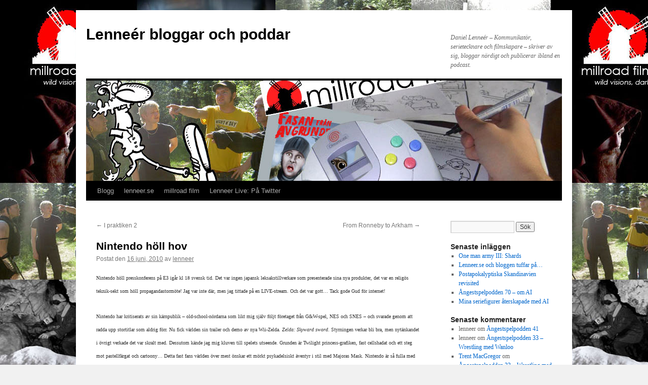

--- FILE ---
content_type: text/html; charset=UTF-8
request_url: http://www.lenneer.se/blog/nintendo-holl-hov/
body_size: 10011
content:
<!DOCTYPE html>
<html lang="sv-SE">
<head>
<meta charset="UTF-8" />
<title>
Nintendo höll hov | Lenneér bloggar och poddar	</title>
<link rel="profile" href="http://gmpg.org/xfn/11" />
<link rel="stylesheet" type="text/css" media="all" href="http://www.lenneer.se/blog/wp-content/themes/twentyten/style.css?ver=20190507" />
<link rel="pingback" href="http://www.lenneer.se/blog/xmlrpc.php">
<meta name='robots' content='max-image-preview:large' />
	<style>img:is([sizes="auto" i], [sizes^="auto," i]) { contain-intrinsic-size: 3000px 1500px }</style>
	<link rel="alternate" type="application/rss+xml" title="Lenneér bloggar och poddar &raquo; Webbflöde" href="http://www.lenneer.se/blog/feed/" />
<link rel="alternate" type="application/rss+xml" title="Lenneér bloggar och poddar &raquo; Kommentarsflöde" href="http://www.lenneer.se/blog/comments/feed/" />
<script type="text/javascript">
/* <![CDATA[ */
window._wpemojiSettings = {"baseUrl":"https:\/\/s.w.org\/images\/core\/emoji\/15.0.3\/72x72\/","ext":".png","svgUrl":"https:\/\/s.w.org\/images\/core\/emoji\/15.0.3\/svg\/","svgExt":".svg","source":{"concatemoji":"http:\/\/www.lenneer.se\/blog\/wp-includes\/js\/wp-emoji-release.min.js?ver=6.7.4"}};
/*! This file is auto-generated */
!function(i,n){var o,s,e;function c(e){try{var t={supportTests:e,timestamp:(new Date).valueOf()};sessionStorage.setItem(o,JSON.stringify(t))}catch(e){}}function p(e,t,n){e.clearRect(0,0,e.canvas.width,e.canvas.height),e.fillText(t,0,0);var t=new Uint32Array(e.getImageData(0,0,e.canvas.width,e.canvas.height).data),r=(e.clearRect(0,0,e.canvas.width,e.canvas.height),e.fillText(n,0,0),new Uint32Array(e.getImageData(0,0,e.canvas.width,e.canvas.height).data));return t.every(function(e,t){return e===r[t]})}function u(e,t,n){switch(t){case"flag":return n(e,"\ud83c\udff3\ufe0f\u200d\u26a7\ufe0f","\ud83c\udff3\ufe0f\u200b\u26a7\ufe0f")?!1:!n(e,"\ud83c\uddfa\ud83c\uddf3","\ud83c\uddfa\u200b\ud83c\uddf3")&&!n(e,"\ud83c\udff4\udb40\udc67\udb40\udc62\udb40\udc65\udb40\udc6e\udb40\udc67\udb40\udc7f","\ud83c\udff4\u200b\udb40\udc67\u200b\udb40\udc62\u200b\udb40\udc65\u200b\udb40\udc6e\u200b\udb40\udc67\u200b\udb40\udc7f");case"emoji":return!n(e,"\ud83d\udc26\u200d\u2b1b","\ud83d\udc26\u200b\u2b1b")}return!1}function f(e,t,n){var r="undefined"!=typeof WorkerGlobalScope&&self instanceof WorkerGlobalScope?new OffscreenCanvas(300,150):i.createElement("canvas"),a=r.getContext("2d",{willReadFrequently:!0}),o=(a.textBaseline="top",a.font="600 32px Arial",{});return e.forEach(function(e){o[e]=t(a,e,n)}),o}function t(e){var t=i.createElement("script");t.src=e,t.defer=!0,i.head.appendChild(t)}"undefined"!=typeof Promise&&(o="wpEmojiSettingsSupports",s=["flag","emoji"],n.supports={everything:!0,everythingExceptFlag:!0},e=new Promise(function(e){i.addEventListener("DOMContentLoaded",e,{once:!0})}),new Promise(function(t){var n=function(){try{var e=JSON.parse(sessionStorage.getItem(o));if("object"==typeof e&&"number"==typeof e.timestamp&&(new Date).valueOf()<e.timestamp+604800&&"object"==typeof e.supportTests)return e.supportTests}catch(e){}return null}();if(!n){if("undefined"!=typeof Worker&&"undefined"!=typeof OffscreenCanvas&&"undefined"!=typeof URL&&URL.createObjectURL&&"undefined"!=typeof Blob)try{var e="postMessage("+f.toString()+"("+[JSON.stringify(s),u.toString(),p.toString()].join(",")+"));",r=new Blob([e],{type:"text/javascript"}),a=new Worker(URL.createObjectURL(r),{name:"wpTestEmojiSupports"});return void(a.onmessage=function(e){c(n=e.data),a.terminate(),t(n)})}catch(e){}c(n=f(s,u,p))}t(n)}).then(function(e){for(var t in e)n.supports[t]=e[t],n.supports.everything=n.supports.everything&&n.supports[t],"flag"!==t&&(n.supports.everythingExceptFlag=n.supports.everythingExceptFlag&&n.supports[t]);n.supports.everythingExceptFlag=n.supports.everythingExceptFlag&&!n.supports.flag,n.DOMReady=!1,n.readyCallback=function(){n.DOMReady=!0}}).then(function(){return e}).then(function(){var e;n.supports.everything||(n.readyCallback(),(e=n.source||{}).concatemoji?t(e.concatemoji):e.wpemoji&&e.twemoji&&(t(e.twemoji),t(e.wpemoji)))}))}((window,document),window._wpemojiSettings);
/* ]]> */
</script>
<style id='wp-emoji-styles-inline-css' type='text/css'>

	img.wp-smiley, img.emoji {
		display: inline !important;
		border: none !important;
		box-shadow: none !important;
		height: 1em !important;
		width: 1em !important;
		margin: 0 0.07em !important;
		vertical-align: -0.1em !important;
		background: none !important;
		padding: 0 !important;
	}
</style>
<link rel='stylesheet' id='wp-block-library-css' href='http://www.lenneer.se/blog/wp-includes/css/dist/block-library/style.min.css?ver=6.7.4' type='text/css' media='all' />
<style id='wp-block-library-theme-inline-css' type='text/css'>
.wp-block-audio :where(figcaption){color:#555;font-size:13px;text-align:center}.is-dark-theme .wp-block-audio :where(figcaption){color:#ffffffa6}.wp-block-audio{margin:0 0 1em}.wp-block-code{border:1px solid #ccc;border-radius:4px;font-family:Menlo,Consolas,monaco,monospace;padding:.8em 1em}.wp-block-embed :where(figcaption){color:#555;font-size:13px;text-align:center}.is-dark-theme .wp-block-embed :where(figcaption){color:#ffffffa6}.wp-block-embed{margin:0 0 1em}.blocks-gallery-caption{color:#555;font-size:13px;text-align:center}.is-dark-theme .blocks-gallery-caption{color:#ffffffa6}:root :where(.wp-block-image figcaption){color:#555;font-size:13px;text-align:center}.is-dark-theme :root :where(.wp-block-image figcaption){color:#ffffffa6}.wp-block-image{margin:0 0 1em}.wp-block-pullquote{border-bottom:4px solid;border-top:4px solid;color:currentColor;margin-bottom:1.75em}.wp-block-pullquote cite,.wp-block-pullquote footer,.wp-block-pullquote__citation{color:currentColor;font-size:.8125em;font-style:normal;text-transform:uppercase}.wp-block-quote{border-left:.25em solid;margin:0 0 1.75em;padding-left:1em}.wp-block-quote cite,.wp-block-quote footer{color:currentColor;font-size:.8125em;font-style:normal;position:relative}.wp-block-quote:where(.has-text-align-right){border-left:none;border-right:.25em solid;padding-left:0;padding-right:1em}.wp-block-quote:where(.has-text-align-center){border:none;padding-left:0}.wp-block-quote.is-large,.wp-block-quote.is-style-large,.wp-block-quote:where(.is-style-plain){border:none}.wp-block-search .wp-block-search__label{font-weight:700}.wp-block-search__button{border:1px solid #ccc;padding:.375em .625em}:where(.wp-block-group.has-background){padding:1.25em 2.375em}.wp-block-separator.has-css-opacity{opacity:.4}.wp-block-separator{border:none;border-bottom:2px solid;margin-left:auto;margin-right:auto}.wp-block-separator.has-alpha-channel-opacity{opacity:1}.wp-block-separator:not(.is-style-wide):not(.is-style-dots){width:100px}.wp-block-separator.has-background:not(.is-style-dots){border-bottom:none;height:1px}.wp-block-separator.has-background:not(.is-style-wide):not(.is-style-dots){height:2px}.wp-block-table{margin:0 0 1em}.wp-block-table td,.wp-block-table th{word-break:normal}.wp-block-table :where(figcaption){color:#555;font-size:13px;text-align:center}.is-dark-theme .wp-block-table :where(figcaption){color:#ffffffa6}.wp-block-video :where(figcaption){color:#555;font-size:13px;text-align:center}.is-dark-theme .wp-block-video :where(figcaption){color:#ffffffa6}.wp-block-video{margin:0 0 1em}:root :where(.wp-block-template-part.has-background){margin-bottom:0;margin-top:0;padding:1.25em 2.375em}
</style>
<style id='classic-theme-styles-inline-css' type='text/css'>
/*! This file is auto-generated */
.wp-block-button__link{color:#fff;background-color:#32373c;border-radius:9999px;box-shadow:none;text-decoration:none;padding:calc(.667em + 2px) calc(1.333em + 2px);font-size:1.125em}.wp-block-file__button{background:#32373c;color:#fff;text-decoration:none}
</style>
<style id='global-styles-inline-css' type='text/css'>
:root{--wp--preset--aspect-ratio--square: 1;--wp--preset--aspect-ratio--4-3: 4/3;--wp--preset--aspect-ratio--3-4: 3/4;--wp--preset--aspect-ratio--3-2: 3/2;--wp--preset--aspect-ratio--2-3: 2/3;--wp--preset--aspect-ratio--16-9: 16/9;--wp--preset--aspect-ratio--9-16: 9/16;--wp--preset--color--black: #000;--wp--preset--color--cyan-bluish-gray: #abb8c3;--wp--preset--color--white: #fff;--wp--preset--color--pale-pink: #f78da7;--wp--preset--color--vivid-red: #cf2e2e;--wp--preset--color--luminous-vivid-orange: #ff6900;--wp--preset--color--luminous-vivid-amber: #fcb900;--wp--preset--color--light-green-cyan: #7bdcb5;--wp--preset--color--vivid-green-cyan: #00d084;--wp--preset--color--pale-cyan-blue: #8ed1fc;--wp--preset--color--vivid-cyan-blue: #0693e3;--wp--preset--color--vivid-purple: #9b51e0;--wp--preset--color--blue: #0066cc;--wp--preset--color--medium-gray: #666;--wp--preset--color--light-gray: #f1f1f1;--wp--preset--gradient--vivid-cyan-blue-to-vivid-purple: linear-gradient(135deg,rgba(6,147,227,1) 0%,rgb(155,81,224) 100%);--wp--preset--gradient--light-green-cyan-to-vivid-green-cyan: linear-gradient(135deg,rgb(122,220,180) 0%,rgb(0,208,130) 100%);--wp--preset--gradient--luminous-vivid-amber-to-luminous-vivid-orange: linear-gradient(135deg,rgba(252,185,0,1) 0%,rgba(255,105,0,1) 100%);--wp--preset--gradient--luminous-vivid-orange-to-vivid-red: linear-gradient(135deg,rgba(255,105,0,1) 0%,rgb(207,46,46) 100%);--wp--preset--gradient--very-light-gray-to-cyan-bluish-gray: linear-gradient(135deg,rgb(238,238,238) 0%,rgb(169,184,195) 100%);--wp--preset--gradient--cool-to-warm-spectrum: linear-gradient(135deg,rgb(74,234,220) 0%,rgb(151,120,209) 20%,rgb(207,42,186) 40%,rgb(238,44,130) 60%,rgb(251,105,98) 80%,rgb(254,248,76) 100%);--wp--preset--gradient--blush-light-purple: linear-gradient(135deg,rgb(255,206,236) 0%,rgb(152,150,240) 100%);--wp--preset--gradient--blush-bordeaux: linear-gradient(135deg,rgb(254,205,165) 0%,rgb(254,45,45) 50%,rgb(107,0,62) 100%);--wp--preset--gradient--luminous-dusk: linear-gradient(135deg,rgb(255,203,112) 0%,rgb(199,81,192) 50%,rgb(65,88,208) 100%);--wp--preset--gradient--pale-ocean: linear-gradient(135deg,rgb(255,245,203) 0%,rgb(182,227,212) 50%,rgb(51,167,181) 100%);--wp--preset--gradient--electric-grass: linear-gradient(135deg,rgb(202,248,128) 0%,rgb(113,206,126) 100%);--wp--preset--gradient--midnight: linear-gradient(135deg,rgb(2,3,129) 0%,rgb(40,116,252) 100%);--wp--preset--font-size--small: 13px;--wp--preset--font-size--medium: 20px;--wp--preset--font-size--large: 36px;--wp--preset--font-size--x-large: 42px;--wp--preset--spacing--20: 0.44rem;--wp--preset--spacing--30: 0.67rem;--wp--preset--spacing--40: 1rem;--wp--preset--spacing--50: 1.5rem;--wp--preset--spacing--60: 2.25rem;--wp--preset--spacing--70: 3.38rem;--wp--preset--spacing--80: 5.06rem;--wp--preset--shadow--natural: 6px 6px 9px rgba(0, 0, 0, 0.2);--wp--preset--shadow--deep: 12px 12px 50px rgba(0, 0, 0, 0.4);--wp--preset--shadow--sharp: 6px 6px 0px rgba(0, 0, 0, 0.2);--wp--preset--shadow--outlined: 6px 6px 0px -3px rgba(255, 255, 255, 1), 6px 6px rgba(0, 0, 0, 1);--wp--preset--shadow--crisp: 6px 6px 0px rgba(0, 0, 0, 1);}:where(.is-layout-flex){gap: 0.5em;}:where(.is-layout-grid){gap: 0.5em;}body .is-layout-flex{display: flex;}.is-layout-flex{flex-wrap: wrap;align-items: center;}.is-layout-flex > :is(*, div){margin: 0;}body .is-layout-grid{display: grid;}.is-layout-grid > :is(*, div){margin: 0;}:where(.wp-block-columns.is-layout-flex){gap: 2em;}:where(.wp-block-columns.is-layout-grid){gap: 2em;}:where(.wp-block-post-template.is-layout-flex){gap: 1.25em;}:where(.wp-block-post-template.is-layout-grid){gap: 1.25em;}.has-black-color{color: var(--wp--preset--color--black) !important;}.has-cyan-bluish-gray-color{color: var(--wp--preset--color--cyan-bluish-gray) !important;}.has-white-color{color: var(--wp--preset--color--white) !important;}.has-pale-pink-color{color: var(--wp--preset--color--pale-pink) !important;}.has-vivid-red-color{color: var(--wp--preset--color--vivid-red) !important;}.has-luminous-vivid-orange-color{color: var(--wp--preset--color--luminous-vivid-orange) !important;}.has-luminous-vivid-amber-color{color: var(--wp--preset--color--luminous-vivid-amber) !important;}.has-light-green-cyan-color{color: var(--wp--preset--color--light-green-cyan) !important;}.has-vivid-green-cyan-color{color: var(--wp--preset--color--vivid-green-cyan) !important;}.has-pale-cyan-blue-color{color: var(--wp--preset--color--pale-cyan-blue) !important;}.has-vivid-cyan-blue-color{color: var(--wp--preset--color--vivid-cyan-blue) !important;}.has-vivid-purple-color{color: var(--wp--preset--color--vivid-purple) !important;}.has-black-background-color{background-color: var(--wp--preset--color--black) !important;}.has-cyan-bluish-gray-background-color{background-color: var(--wp--preset--color--cyan-bluish-gray) !important;}.has-white-background-color{background-color: var(--wp--preset--color--white) !important;}.has-pale-pink-background-color{background-color: var(--wp--preset--color--pale-pink) !important;}.has-vivid-red-background-color{background-color: var(--wp--preset--color--vivid-red) !important;}.has-luminous-vivid-orange-background-color{background-color: var(--wp--preset--color--luminous-vivid-orange) !important;}.has-luminous-vivid-amber-background-color{background-color: var(--wp--preset--color--luminous-vivid-amber) !important;}.has-light-green-cyan-background-color{background-color: var(--wp--preset--color--light-green-cyan) !important;}.has-vivid-green-cyan-background-color{background-color: var(--wp--preset--color--vivid-green-cyan) !important;}.has-pale-cyan-blue-background-color{background-color: var(--wp--preset--color--pale-cyan-blue) !important;}.has-vivid-cyan-blue-background-color{background-color: var(--wp--preset--color--vivid-cyan-blue) !important;}.has-vivid-purple-background-color{background-color: var(--wp--preset--color--vivid-purple) !important;}.has-black-border-color{border-color: var(--wp--preset--color--black) !important;}.has-cyan-bluish-gray-border-color{border-color: var(--wp--preset--color--cyan-bluish-gray) !important;}.has-white-border-color{border-color: var(--wp--preset--color--white) !important;}.has-pale-pink-border-color{border-color: var(--wp--preset--color--pale-pink) !important;}.has-vivid-red-border-color{border-color: var(--wp--preset--color--vivid-red) !important;}.has-luminous-vivid-orange-border-color{border-color: var(--wp--preset--color--luminous-vivid-orange) !important;}.has-luminous-vivid-amber-border-color{border-color: var(--wp--preset--color--luminous-vivid-amber) !important;}.has-light-green-cyan-border-color{border-color: var(--wp--preset--color--light-green-cyan) !important;}.has-vivid-green-cyan-border-color{border-color: var(--wp--preset--color--vivid-green-cyan) !important;}.has-pale-cyan-blue-border-color{border-color: var(--wp--preset--color--pale-cyan-blue) !important;}.has-vivid-cyan-blue-border-color{border-color: var(--wp--preset--color--vivid-cyan-blue) !important;}.has-vivid-purple-border-color{border-color: var(--wp--preset--color--vivid-purple) !important;}.has-vivid-cyan-blue-to-vivid-purple-gradient-background{background: var(--wp--preset--gradient--vivid-cyan-blue-to-vivid-purple) !important;}.has-light-green-cyan-to-vivid-green-cyan-gradient-background{background: var(--wp--preset--gradient--light-green-cyan-to-vivid-green-cyan) !important;}.has-luminous-vivid-amber-to-luminous-vivid-orange-gradient-background{background: var(--wp--preset--gradient--luminous-vivid-amber-to-luminous-vivid-orange) !important;}.has-luminous-vivid-orange-to-vivid-red-gradient-background{background: var(--wp--preset--gradient--luminous-vivid-orange-to-vivid-red) !important;}.has-very-light-gray-to-cyan-bluish-gray-gradient-background{background: var(--wp--preset--gradient--very-light-gray-to-cyan-bluish-gray) !important;}.has-cool-to-warm-spectrum-gradient-background{background: var(--wp--preset--gradient--cool-to-warm-spectrum) !important;}.has-blush-light-purple-gradient-background{background: var(--wp--preset--gradient--blush-light-purple) !important;}.has-blush-bordeaux-gradient-background{background: var(--wp--preset--gradient--blush-bordeaux) !important;}.has-luminous-dusk-gradient-background{background: var(--wp--preset--gradient--luminous-dusk) !important;}.has-pale-ocean-gradient-background{background: var(--wp--preset--gradient--pale-ocean) !important;}.has-electric-grass-gradient-background{background: var(--wp--preset--gradient--electric-grass) !important;}.has-midnight-gradient-background{background: var(--wp--preset--gradient--midnight) !important;}.has-small-font-size{font-size: var(--wp--preset--font-size--small) !important;}.has-medium-font-size{font-size: var(--wp--preset--font-size--medium) !important;}.has-large-font-size{font-size: var(--wp--preset--font-size--large) !important;}.has-x-large-font-size{font-size: var(--wp--preset--font-size--x-large) !important;}
:where(.wp-block-post-template.is-layout-flex){gap: 1.25em;}:where(.wp-block-post-template.is-layout-grid){gap: 1.25em;}
:where(.wp-block-columns.is-layout-flex){gap: 2em;}:where(.wp-block-columns.is-layout-grid){gap: 2em;}
:root :where(.wp-block-pullquote){font-size: 1.5em;line-height: 1.6;}
</style>
<link rel='stylesheet' id='twentyten-block-style-css' href='http://www.lenneer.se/blog/wp-content/themes/twentyten/blocks.css?ver=20181218' type='text/css' media='all' />
<link rel="https://api.w.org/" href="http://www.lenneer.se/blog/wp-json/" /><link rel="alternate" title="JSON" type="application/json" href="http://www.lenneer.se/blog/wp-json/wp/v2/posts/390" /><link rel="EditURI" type="application/rsd+xml" title="RSD" href="http://www.lenneer.se/blog/xmlrpc.php?rsd" />
<meta name="generator" content="WordPress 6.7.4" />
<link rel="canonical" href="http://www.lenneer.se/blog/nintendo-holl-hov/" />
<link rel='shortlink' href='http://www.lenneer.se/blog/?p=390' />
<link rel="alternate" title="oEmbed (JSON)" type="application/json+oembed" href="http://www.lenneer.se/blog/wp-json/oembed/1.0/embed?url=http%3A%2F%2Fwww.lenneer.se%2Fblog%2Fnintendo-holl-hov%2F" />
<link rel="alternate" title="oEmbed (XML)" type="text/xml+oembed" href="http://www.lenneer.se/blog/wp-json/oembed/1.0/embed?url=http%3A%2F%2Fwww.lenneer.se%2Fblog%2Fnintendo-holl-hov%2F&#038;format=xml" />
<style type="text/css" id="custom-background-css">
body.custom-background { background-image: url("http://www.lenneer.se/blog/wp-content/uploads/2012/10/mrf_bakgr_yt4.jpg"); background-position: left top; background-size: auto; background-repeat: repeat; background-attachment: scroll; }
</style>
	<link rel="icon" href="http://www.lenneer.se/blog/wp-content/uploads/2017/04/cropped-asp_quad_red-32x32.jpg" sizes="32x32" />
<link rel="icon" href="http://www.lenneer.se/blog/wp-content/uploads/2017/04/cropped-asp_quad_red-192x192.jpg" sizes="192x192" />
<link rel="apple-touch-icon" href="http://www.lenneer.se/blog/wp-content/uploads/2017/04/cropped-asp_quad_red-180x180.jpg" />
<meta name="msapplication-TileImage" content="http://www.lenneer.se/blog/wp-content/uploads/2017/04/cropped-asp_quad_red-270x270.jpg" />
</head>

<body class="post-template-default single single-post postid-390 single-format-standard custom-background">
<div id="wrapper" class="hfeed">
	<div id="header">
		<div id="masthead">
			<div id="branding" role="banner">
								<div id="site-title">
					<span>
						<a href="http://www.lenneer.se/blog/" title="Lenneér bloggar och poddar" rel="home">Lenneér bloggar och poddar</a>
					</span>
				</div>
				<div id="site-description">Daniel Lenneér &#8211; Kommunikatör, serietecknare och filmskapare &#8211; skriver av sig, bloggar nördigt och publicerar ibland en podcast.</div>

									<img src="http://www.lenneer.se/blog/wp-content/uploads/2011/01/banner_blogg1.jpg" width="940" height="198" alt="" />
								</div><!-- #branding -->

			<div id="access" role="navigation">
								<div class="skip-link screen-reader-text"><a href="#content" title="Gå till innehåll">Gå till innehåll</a></div>
				<div class="menu-header"><ul id="menu-lenneer-se" class="menu"><li id="menu-item-433" class="menu-item menu-item-type-custom menu-item-object-custom menu-item-home menu-item-433"><a href="http://www.lenneer.se/blog/">Blogg</a></li>
<li id="menu-item-432" class="menu-item menu-item-type-custom menu-item-object-custom menu-item-432"><a href="http://www.lenneer.se/">lenneer.se</a></li>
<li id="menu-item-435" class="menu-item menu-item-type-custom menu-item-object-custom menu-item-435"><a href="http://millroad.lenneer.se">millroad film</a></li>
<li id="menu-item-1049" class="menu-item menu-item-type-post_type menu-item-object-page menu-item-1049"><a href="http://www.lenneer.se/blog/?page_id=1046">Lenneer Live: På Twitter</a></li>
</ul></div>			</div><!-- #access -->
		</div><!-- #masthead -->
	</div><!-- #header -->

	<div id="main">

		<div id="container">
			<div id="content" role="main">

			

				<div id="nav-above" class="navigation">
					<div class="nav-previous"><a href="http://www.lenneer.se/blog/" rel="prev"><span class="meta-nav">&larr;</span> I praktiken 2</a></div>
					<div class="nav-next"><a href="http://www.lenneer.se/blog/" rel="next">From Ronneby to Arkham <span class="meta-nav">&rarr;</span></a></div>
				</div><!-- #nav-above -->

				<div id="post-390" class="post-390 post type-post status-publish format-standard hentry category-designinteraktion category-digital-underhallning category-spel">
					<h1 class="entry-title">Nintendo höll hov</h1>

					<div class="entry-meta">
						<span class="meta-prep meta-prep-author">Postat den</span> <a href="http://www.lenneer.se/blog/nintendo-holl-hov/" title="00:00" rel="bookmark"><span class="entry-date">16 juni, 2010</span></a> <span class="meta-sep">av</span> <span class="author vcard"><a class="url fn n" href="http://www.lenneer.se/blog/author/lenneer/" title="Visa alla inlägg av lenneer">lenneer</a></span>					</div><!-- .entry-meta -->

					<div class="entry-content">
						<p><span style="font-size: x-small;">Nintendo höll presskonferens på E3 igår kl 18 svensk tid. Det var ingen japansk leksakstillverkare som presenterade sina nya produkter, det var en religös teknik-sekt som höll propagandastormöte! Jag var inte där, men jag tittade på en LIVE-stream. Och det var gott&#8230; Tack gode Gud för internet!</span></p>
<p><span style="font-size: x-small;">Nintendo har kritiserats av sin kärnpublik &#8211; old-school-nördarna som likt mig själv följt företaget från G&amp;W-spel, NES och SNES &#8211; och svarade genom att radda upp stortitlar som aldrig förr. Nu fick världen sin trailer och demo av nya Wii-Zelda. <em>Zelda: Skyward sword</em>. Styrningen verkar bli bra, men nytänkandet i övrigt verkade det var skralt med. Dessutom kände jag mig kluven till spelets utseende. Grunden är Twilight princess-grafiken, fast cellshadat och ett steg mot pastellfärgat och cartoony&#8230; Detta fast fans världen över mest önskar ett mörkt psykadelsiskt äventyr i stil med Majoras Mask. Nintendo är så fulla med självförtroende att de går precis de vägar de själva vill, och det är i sig mäktigt. Tyvärr fick jag inte den där riktiga Wow-känslan av nya Zelda, men jag har väl spelat min beskärda del av den serien.<br />
Sedan visades Mario sport mix. Ett multisports-spel med Mario där han occh gänget spelar volleyboll, hockey och basket.<br />
<em>Metroid: other M</em> ser ruggigt bra ut. Bättre än Prime-serien som jag verkligen försökt gilla, men ändå inte lyckats svälja. Other M utspelar sig i en blandning av två och tre dimensioner och som sagt verkar ruggigt.<br />
<em>Donkey Kong Country Returns</em> är det roliga och bokstavliga titeln på ett nytt DK-spel. Samma upplägg som i SNES-spelen som jag hatar (världens mest överskattade spel!) men många andra tydligen gillar. Då ser jag mer fram emot en renovering av N64-rökaren <em>Goldeneye 007</em>. Det måste vara det mest bisarra licensspelet någonsin&#8230; En remake på ett gammalt filmlicensspel. Alla Bondar och ett best of av skurk-galleriet är spelbara. Alla trängs i ett ramverk skapat av Goldeneye-filmen av den enda egentliga anledningen att spelet var älskat och kultförklarat och hade en grym multiplayer&#8230; Bisarrt&#8230;<br />
Slutligast &#8211; och mäktigast &#8211; ett nytt Kid Icarus! En spelserie som återupplivas efter nästan 25 år. Nintendos sista oexploaterade karaktär. </span><span style="font-size: x-small;"><em>Kid Icarus Uprising</em> är en kommande titel till nya Nintendo 3DS som enligt propagandan ska ge handhållen 3D-grafik till massorna utan fula glasögon.</span><br />
<span style="font-size: x-small;"><br />
Nintendo visade ingen ny Wii-hårdvara och det tackar jag för. Nintendo skiter i HD och går direkt på 3D istället. Känns bra. Det räcker väl att man antagligen tvingas köpa en sån där wii-motion plus (ett tillbehör för att Wii-mote ska bli mer som vi trodde att den var redan från början) för att kunna spela nya Zelda sen&#8230;</span></p>
<p><img fetchpriority="high" decoding="async" src="http://www.lenneer.se/blog/wp-content/uploads/2005-2010/nintendo_e3_2010.jpg" alt="nintendo presskonf e3 2010" width="648" height="226" /><br />
<span style="font-size: xx-small;">Vad är väl princessbröllop när Nintendo håller hov&#8230;?</span></p>
											</div><!-- .entry-content -->

		
						<div class="entry-utility">
							Det här inlägget postades i <a href="http://www.lenneer.se/blog/category/designinteraktion/" rel="category tag">Design/interaktion</a>, <a href="http://www.lenneer.se/blog/category/digital-underhallning/" rel="category tag">Digital underhållning</a>, <a href="http://www.lenneer.se/blog/category/spel/" rel="category tag">spel</a>. Bokmärk <a href="http://www.lenneer.se/blog/nintendo-holl-hov/" title="Permalänk till Nintendo höll hov" rel="bookmark">permalänken</a>. 													</div><!-- .entry-utility -->
					</div><!-- #post-390 -->

					<div id="nav-below" class="navigation">
						<div class="nav-previous"><a href="http://www.lenneer.se/blog/" rel="prev"><span class="meta-nav">&larr;</span> I praktiken 2</a></div>
						<div class="nav-next"><a href="http://www.lenneer.se/blog/" rel="next">From Ronneby to Arkham <span class="meta-nav">&rarr;</span></a></div>
					</div><!-- #nav-below -->

					
	
			</div><!-- #content -->
		</div><!-- #container -->


		<div id="primary" class="widget-area" role="complementary">
			<ul class="xoxo">

<li id="search-2" class="widget-container widget_search"><form role="search" method="get" id="searchform" class="searchform" action="http://www.lenneer.se/blog/">
				<div>
					<label class="screen-reader-text" for="s">Sök efter:</label>
					<input type="text" value="" name="s" id="s" />
					<input type="submit" id="searchsubmit" value="Sök" />
				</div>
			</form></li>
		<li id="recent-posts-2" class="widget-container widget_recent_entries">
		<h3 class="widget-title">Senaste inläggen</h3>
		<ul>
											<li>
					<a href="http://www.lenneer.se/blog/one-man-army-iii-shards/">One man army III: Shards</a>
									</li>
											<li>
					<a href="http://www.lenneer.se/blog/lenneer-se-och-bloggen-tuffar-pa/">Lenneer.se och bloggen tuffar på&#8230;</a>
									</li>
											<li>
					<a href="http://www.lenneer.se/blog/postapokalyptiska-skandinavien-revisited/">Postapokalyptiska Skandinavien revisited</a>
									</li>
											<li>
					<a href="http://www.lenneer.se/blog/angestspelpodden-70-om-ai/">Ångestspelpodden 70 &#8211; om AI</a>
									</li>
											<li>
					<a href="http://www.lenneer.se/blog/mina-seriefigurer-aterskapade-med-ai/">Mina seriefigurer återskapade med AI</a>
									</li>
					</ul>

		</li><li id="recent-comments-2" class="widget-container widget_recent_comments"><h3 class="widget-title">Senaste kommentarer</h3><ul id="recentcomments"><li class="recentcomments"><span class="comment-author-link">lenneer</span> om <a href="http://www.lenneer.se/blog/angestspelpodden-41/#comment-1567">Ångestspelpodden 41</a></li><li class="recentcomments"><span class="comment-author-link">lenneer</span> om <a href="http://www.lenneer.se/blog/angestspelpodden-33-wrestling-med-wanloo/#comment-1544">Ångestspelpodden 33 &#8211; Wrestling med Wanloo</a></li><li class="recentcomments"><span class="comment-author-link"><a href="http://pleasedonottrythis.blogspot.se/" class="url" rel="ugc external nofollow">Trent MacGregor</a></span> om <a href="http://www.lenneer.se/blog/angestspelpodden-33-wrestling-med-wanloo/#comment-1543">Ångestspelpodden 33 &#8211; Wrestling med Wanloo</a></li><li class="recentcomments"><span class="comment-author-link">lenneer</span> om <a href="http://www.lenneer.se/blog/jakten-pa-eldorado-avsnitt-1/#comment-1542">Jakten på Eldorado &#8211; Avsnitt 1</a></li><li class="recentcomments"><span class="comment-author-link">lenneer</span> om <a href="http://www.lenneer.se/blog/en-riktig-rymdsaga/#comment-1506">Huka er, nerdz!</a></li></ul></li><li id="meta-2" class="widget-container widget_meta"><h3 class="widget-title">Meta</h3>
		<ul>
						<li><a href="http://www.lenneer.se/blog/wp-login.php">Logga in</a></li>
			<li><a href="http://www.lenneer.se/blog/feed/">Flöde för inlägg</a></li>
			<li><a href="http://www.lenneer.se/blog/comments/feed/">Flöde för kommentarer</a></li>

			<li><a href="https://sv.wordpress.org/">WordPress.org</a></li>
		</ul>

		</li><li id="archives-2" class="widget-container widget_archive"><h3 class="widget-title">Arkiv</h3>
			<ul>
					<li><a href='http://www.lenneer.se/blog/2025/10/'>oktober 2025</a></li>
	<li><a href='http://www.lenneer.se/blog/2025/08/'>augusti 2025</a></li>
	<li><a href='http://www.lenneer.se/blog/2025/04/'>april 2025</a></li>
	<li><a href='http://www.lenneer.se/blog/2025/03/'>mars 2025</a></li>
	<li><a href='http://www.lenneer.se/blog/2025/02/'>februari 2025</a></li>
	<li><a href='http://www.lenneer.se/blog/2025/01/'>januari 2025</a></li>
	<li><a href='http://www.lenneer.se/blog/2024/11/'>november 2024</a></li>
	<li><a href='http://www.lenneer.se/blog/2024/09/'>september 2024</a></li>
	<li><a href='http://www.lenneer.se/blog/2024/06/'>juni 2024</a></li>
	<li><a href='http://www.lenneer.se/blog/2024/05/'>maj 2024</a></li>
	<li><a href='http://www.lenneer.se/blog/2024/04/'>april 2024</a></li>
	<li><a href='http://www.lenneer.se/blog/2024/03/'>mars 2024</a></li>
	<li><a href='http://www.lenneer.se/blog/2023/11/'>november 2023</a></li>
	<li><a href='http://www.lenneer.se/blog/2023/09/'>september 2023</a></li>
	<li><a href='http://www.lenneer.se/blog/2023/07/'>juli 2023</a></li>
	<li><a href='http://www.lenneer.se/blog/2023/06/'>juni 2023</a></li>
	<li><a href='http://www.lenneer.se/blog/2023/05/'>maj 2023</a></li>
	<li><a href='http://www.lenneer.se/blog/2022/12/'>december 2022</a></li>
	<li><a href='http://www.lenneer.se/blog/2022/11/'>november 2022</a></li>
	<li><a href='http://www.lenneer.se/blog/2022/10/'>oktober 2022</a></li>
	<li><a href='http://www.lenneer.se/blog/2022/08/'>augusti 2022</a></li>
	<li><a href='http://www.lenneer.se/blog/2022/05/'>maj 2022</a></li>
	<li><a href='http://www.lenneer.se/blog/2022/03/'>mars 2022</a></li>
	<li><a href='http://www.lenneer.se/blog/2022/02/'>februari 2022</a></li>
	<li><a href='http://www.lenneer.se/blog/2021/08/'>augusti 2021</a></li>
	<li><a href='http://www.lenneer.se/blog/2021/03/'>mars 2021</a></li>
	<li><a href='http://www.lenneer.se/blog/2020/09/'>september 2020</a></li>
	<li><a href='http://www.lenneer.se/blog/2020/08/'>augusti 2020</a></li>
	<li><a href='http://www.lenneer.se/blog/2020/05/'>maj 2020</a></li>
	<li><a href='http://www.lenneer.se/blog/2020/02/'>februari 2020</a></li>
	<li><a href='http://www.lenneer.se/blog/2019/11/'>november 2019</a></li>
	<li><a href='http://www.lenneer.se/blog/2019/10/'>oktober 2019</a></li>
	<li><a href='http://www.lenneer.se/blog/2019/09/'>september 2019</a></li>
	<li><a href='http://www.lenneer.se/blog/2019/08/'>augusti 2019</a></li>
	<li><a href='http://www.lenneer.se/blog/2019/07/'>juli 2019</a></li>
	<li><a href='http://www.lenneer.se/blog/2019/06/'>juni 2019</a></li>
	<li><a href='http://www.lenneer.se/blog/2019/05/'>maj 2019</a></li>
	<li><a href='http://www.lenneer.se/blog/2019/04/'>april 2019</a></li>
	<li><a href='http://www.lenneer.se/blog/2019/03/'>mars 2019</a></li>
	<li><a href='http://www.lenneer.se/blog/2019/02/'>februari 2019</a></li>
	<li><a href='http://www.lenneer.se/blog/2019/01/'>januari 2019</a></li>
	<li><a href='http://www.lenneer.se/blog/2018/12/'>december 2018</a></li>
	<li><a href='http://www.lenneer.se/blog/2018/11/'>november 2018</a></li>
	<li><a href='http://www.lenneer.se/blog/2018/10/'>oktober 2018</a></li>
	<li><a href='http://www.lenneer.se/blog/2018/09/'>september 2018</a></li>
	<li><a href='http://www.lenneer.se/blog/2018/08/'>augusti 2018</a></li>
	<li><a href='http://www.lenneer.se/blog/2018/06/'>juni 2018</a></li>
	<li><a href='http://www.lenneer.se/blog/2018/05/'>maj 2018</a></li>
	<li><a href='http://www.lenneer.se/blog/2018/04/'>april 2018</a></li>
	<li><a href='http://www.lenneer.se/blog/2018/03/'>mars 2018</a></li>
	<li><a href='http://www.lenneer.se/blog/2018/02/'>februari 2018</a></li>
	<li><a href='http://www.lenneer.se/blog/2018/01/'>januari 2018</a></li>
	<li><a href='http://www.lenneer.se/blog/2017/12/'>december 2017</a></li>
	<li><a href='http://www.lenneer.se/blog/2017/10/'>oktober 2017</a></li>
	<li><a href='http://www.lenneer.se/blog/2017/09/'>september 2017</a></li>
	<li><a href='http://www.lenneer.se/blog/2017/08/'>augusti 2017</a></li>
	<li><a href='http://www.lenneer.se/blog/2017/07/'>juli 2017</a></li>
	<li><a href='http://www.lenneer.se/blog/2017/06/'>juni 2017</a></li>
	<li><a href='http://www.lenneer.se/blog/2017/05/'>maj 2017</a></li>
	<li><a href='http://www.lenneer.se/blog/2017/04/'>april 2017</a></li>
	<li><a href='http://www.lenneer.se/blog/2017/03/'>mars 2017</a></li>
	<li><a href='http://www.lenneer.se/blog/2017/02/'>februari 2017</a></li>
	<li><a href='http://www.lenneer.se/blog/2017/01/'>januari 2017</a></li>
	<li><a href='http://www.lenneer.se/blog/2016/12/'>december 2016</a></li>
	<li><a href='http://www.lenneer.se/blog/2016/11/'>november 2016</a></li>
	<li><a href='http://www.lenneer.se/blog/2016/10/'>oktober 2016</a></li>
	<li><a href='http://www.lenneer.se/blog/2016/09/'>september 2016</a></li>
	<li><a href='http://www.lenneer.se/blog/2016/08/'>augusti 2016</a></li>
	<li><a href='http://www.lenneer.se/blog/2016/07/'>juli 2016</a></li>
	<li><a href='http://www.lenneer.se/blog/2016/06/'>juni 2016</a></li>
	<li><a href='http://www.lenneer.se/blog/2016/05/'>maj 2016</a></li>
	<li><a href='http://www.lenneer.se/blog/2016/04/'>april 2016</a></li>
	<li><a href='http://www.lenneer.se/blog/2016/03/'>mars 2016</a></li>
	<li><a href='http://www.lenneer.se/blog/2016/02/'>februari 2016</a></li>
	<li><a href='http://www.lenneer.se/blog/2016/01/'>januari 2016</a></li>
	<li><a href='http://www.lenneer.se/blog/2015/12/'>december 2015</a></li>
	<li><a href='http://www.lenneer.se/blog/2015/11/'>november 2015</a></li>
	<li><a href='http://www.lenneer.se/blog/2015/10/'>oktober 2015</a></li>
	<li><a href='http://www.lenneer.se/blog/2015/08/'>augusti 2015</a></li>
	<li><a href='http://www.lenneer.se/blog/2015/07/'>juli 2015</a></li>
	<li><a href='http://www.lenneer.se/blog/2015/06/'>juni 2015</a></li>
	<li><a href='http://www.lenneer.se/blog/2015/05/'>maj 2015</a></li>
	<li><a href='http://www.lenneer.se/blog/2015/04/'>april 2015</a></li>
	<li><a href='http://www.lenneer.se/blog/2015/03/'>mars 2015</a></li>
	<li><a href='http://www.lenneer.se/blog/2015/02/'>februari 2015</a></li>
	<li><a href='http://www.lenneer.se/blog/2015/01/'>januari 2015</a></li>
	<li><a href='http://www.lenneer.se/blog/2014/12/'>december 2014</a></li>
	<li><a href='http://www.lenneer.se/blog/2014/11/'>november 2014</a></li>
	<li><a href='http://www.lenneer.se/blog/2014/10/'>oktober 2014</a></li>
	<li><a href='http://www.lenneer.se/blog/2014/09/'>september 2014</a></li>
	<li><a href='http://www.lenneer.se/blog/2014/08/'>augusti 2014</a></li>
	<li><a href='http://www.lenneer.se/blog/2014/07/'>juli 2014</a></li>
	<li><a href='http://www.lenneer.se/blog/2014/06/'>juni 2014</a></li>
	<li><a href='http://www.lenneer.se/blog/2014/05/'>maj 2014</a></li>
	<li><a href='http://www.lenneer.se/blog/2014/04/'>april 2014</a></li>
	<li><a href='http://www.lenneer.se/blog/2014/03/'>mars 2014</a></li>
	<li><a href='http://www.lenneer.se/blog/2014/02/'>februari 2014</a></li>
	<li><a href='http://www.lenneer.se/blog/2014/01/'>januari 2014</a></li>
	<li><a href='http://www.lenneer.se/blog/2013/12/'>december 2013</a></li>
	<li><a href='http://www.lenneer.se/blog/2013/11/'>november 2013</a></li>
	<li><a href='http://www.lenneer.se/blog/2013/09/'>september 2013</a></li>
	<li><a href='http://www.lenneer.se/blog/2013/08/'>augusti 2013</a></li>
	<li><a href='http://www.lenneer.se/blog/2013/06/'>juni 2013</a></li>
	<li><a href='http://www.lenneer.se/blog/2013/05/'>maj 2013</a></li>
	<li><a href='http://www.lenneer.se/blog/2013/04/'>april 2013</a></li>
	<li><a href='http://www.lenneer.se/blog/2013/03/'>mars 2013</a></li>
	<li><a href='http://www.lenneer.se/blog/2013/02/'>februari 2013</a></li>
	<li><a href='http://www.lenneer.se/blog/2013/01/'>januari 2013</a></li>
	<li><a href='http://www.lenneer.se/blog/2012/12/'>december 2012</a></li>
	<li><a href='http://www.lenneer.se/blog/2012/11/'>november 2012</a></li>
	<li><a href='http://www.lenneer.se/blog/2012/10/'>oktober 2012</a></li>
	<li><a href='http://www.lenneer.se/blog/2012/09/'>september 2012</a></li>
	<li><a href='http://www.lenneer.se/blog/2012/08/'>augusti 2012</a></li>
	<li><a href='http://www.lenneer.se/blog/2012/07/'>juli 2012</a></li>
	<li><a href='http://www.lenneer.se/blog/2012/06/'>juni 2012</a></li>
	<li><a href='http://www.lenneer.se/blog/2012/05/'>maj 2012</a></li>
	<li><a href='http://www.lenneer.se/blog/2012/04/'>april 2012</a></li>
	<li><a href='http://www.lenneer.se/blog/2012/03/'>mars 2012</a></li>
	<li><a href='http://www.lenneer.se/blog/2012/02/'>februari 2012</a></li>
	<li><a href='http://www.lenneer.se/blog/2012/01/'>januari 2012</a></li>
	<li><a href='http://www.lenneer.se/blog/2011/12/'>december 2011</a></li>
	<li><a href='http://www.lenneer.se/blog/2011/11/'>november 2011</a></li>
	<li><a href='http://www.lenneer.se/blog/2011/10/'>oktober 2011</a></li>
	<li><a href='http://www.lenneer.se/blog/2011/09/'>september 2011</a></li>
	<li><a href='http://www.lenneer.se/blog/2011/08/'>augusti 2011</a></li>
	<li><a href='http://www.lenneer.se/blog/2011/07/'>juli 2011</a></li>
	<li><a href='http://www.lenneer.se/blog/2011/06/'>juni 2011</a></li>
	<li><a href='http://www.lenneer.se/blog/2011/05/'>maj 2011</a></li>
	<li><a href='http://www.lenneer.se/blog/2011/04/'>april 2011</a></li>
	<li><a href='http://www.lenneer.se/blog/2011/03/'>mars 2011</a></li>
	<li><a href='http://www.lenneer.se/blog/2011/02/'>februari 2011</a></li>
	<li><a href='http://www.lenneer.se/blog/2011/01/'>januari 2011</a></li>
	<li><a href='http://www.lenneer.se/blog/2010/12/'>december 2010</a></li>
	<li><a href='http://www.lenneer.se/blog/2010/11/'>november 2010</a></li>
	<li><a href='http://www.lenneer.se/blog/2010/10/'>oktober 2010</a></li>
	<li><a href='http://www.lenneer.se/blog/2010/09/'>september 2010</a></li>
	<li><a href='http://www.lenneer.se/blog/2010/08/'>augusti 2010</a></li>
	<li><a href='http://www.lenneer.se/blog/2010/07/'>juli 2010</a></li>
	<li><a href='http://www.lenneer.se/blog/2010/06/'>juni 2010</a></li>
	<li><a href='http://www.lenneer.se/blog/2010/05/'>maj 2010</a></li>
	<li><a href='http://www.lenneer.se/blog/2010/04/'>april 2010</a></li>
	<li><a href='http://www.lenneer.se/blog/2010/03/'>mars 2010</a></li>
	<li><a href='http://www.lenneer.se/blog/2010/02/'>februari 2010</a></li>
	<li><a href='http://www.lenneer.se/blog/2010/01/'>januari 2010</a></li>
	<li><a href='http://www.lenneer.se/blog/2009/12/'>december 2009</a></li>
	<li><a href='http://www.lenneer.se/blog/2009/11/'>november 2009</a></li>
	<li><a href='http://www.lenneer.se/blog/2009/10/'>oktober 2009</a></li>
	<li><a href='http://www.lenneer.se/blog/2009/09/'>september 2009</a></li>
	<li><a href='http://www.lenneer.se/blog/2009/08/'>augusti 2009</a></li>
	<li><a href='http://www.lenneer.se/blog/2009/07/'>juli 2009</a></li>
	<li><a href='http://www.lenneer.se/blog/2009/06/'>juni 2009</a></li>
	<li><a href='http://www.lenneer.se/blog/2009/05/'>maj 2009</a></li>
	<li><a href='http://www.lenneer.se/blog/2009/04/'>april 2009</a></li>
	<li><a href='http://www.lenneer.se/blog/2009/03/'>mars 2009</a></li>
	<li><a href='http://www.lenneer.se/blog/2009/02/'>februari 2009</a></li>
	<li><a href='http://www.lenneer.se/blog/2009/01/'>januari 2009</a></li>
	<li><a href='http://www.lenneer.se/blog/2008/12/'>december 2008</a></li>
	<li><a href='http://www.lenneer.se/blog/2008/11/'>november 2008</a></li>
	<li><a href='http://www.lenneer.se/blog/2008/10/'>oktober 2008</a></li>
	<li><a href='http://www.lenneer.se/blog/2008/09/'>september 2008</a></li>
	<li><a href='http://www.lenneer.se/blog/2008/08/'>augusti 2008</a></li>
	<li><a href='http://www.lenneer.se/blog/2008/07/'>juli 2008</a></li>
	<li><a href='http://www.lenneer.se/blog/2008/06/'>juni 2008</a></li>
	<li><a href='http://www.lenneer.se/blog/2008/05/'>maj 2008</a></li>
	<li><a href='http://www.lenneer.se/blog/2008/04/'>april 2008</a></li>
	<li><a href='http://www.lenneer.se/blog/2008/03/'>mars 2008</a></li>
	<li><a href='http://www.lenneer.se/blog/2008/02/'>februari 2008</a></li>
	<li><a href='http://www.lenneer.se/blog/2008/01/'>januari 2008</a></li>
	<li><a href='http://www.lenneer.se/blog/2007/12/'>december 2007</a></li>
	<li><a href='http://www.lenneer.se/blog/2007/11/'>november 2007</a></li>
	<li><a href='http://www.lenneer.se/blog/2007/10/'>oktober 2007</a></li>
	<li><a href='http://www.lenneer.se/blog/2007/09/'>september 2007</a></li>
	<li><a href='http://www.lenneer.se/blog/2007/08/'>augusti 2007</a></li>
	<li><a href='http://www.lenneer.se/blog/2007/07/'>juli 2007</a></li>
	<li><a href='http://www.lenneer.se/blog/2007/06/'>juni 2007</a></li>
	<li><a href='http://www.lenneer.se/blog/2007/05/'>maj 2007</a></li>
	<li><a href='http://www.lenneer.se/blog/2007/04/'>april 2007</a></li>
	<li><a href='http://www.lenneer.se/blog/2007/03/'>mars 2007</a></li>
	<li><a href='http://www.lenneer.se/blog/2007/02/'>februari 2007</a></li>
	<li><a href='http://www.lenneer.se/blog/2007/01/'>januari 2007</a></li>
	<li><a href='http://www.lenneer.se/blog/2006/12/'>december 2006</a></li>
	<li><a href='http://www.lenneer.se/blog/2006/11/'>november 2006</a></li>
	<li><a href='http://www.lenneer.se/blog/2006/10/'>oktober 2006</a></li>
	<li><a href='http://www.lenneer.se/blog/2006/09/'>september 2006</a></li>
	<li><a href='http://www.lenneer.se/blog/2006/08/'>augusti 2006</a></li>
	<li><a href='http://www.lenneer.se/blog/2006/07/'>juli 2006</a></li>
	<li><a href='http://www.lenneer.se/blog/2006/06/'>juni 2006</a></li>
	<li><a href='http://www.lenneer.se/blog/2006/05/'>maj 2006</a></li>
	<li><a href='http://www.lenneer.se/blog/2006/04/'>april 2006</a></li>
	<li><a href='http://www.lenneer.se/blog/2006/03/'>mars 2006</a></li>
	<li><a href='http://www.lenneer.se/blog/2006/02/'>februari 2006</a></li>
	<li><a href='http://www.lenneer.se/blog/2006/01/'>januari 2006</a></li>
	<li><a href='http://www.lenneer.se/blog/2005/12/'>december 2005</a></li>
	<li><a href='http://www.lenneer.se/blog/2005/11/'>november 2005</a></li>
	<li><a href='http://www.lenneer.se/blog/2005/10/'>oktober 2005</a></li>
	<li><a href='http://www.lenneer.se/blog/2005/09/'>september 2005</a></li>
			</ul>

			</li><li id="categories-2" class="widget-container widget_categories"><h3 class="widget-title">Kategorier</h3>
			<ul>
					<li class="cat-item cat-item-25"><a href="http://www.lenneer.se/blog/category/angestspel/">Ångestspel</a>
</li>
	<li class="cat-item cat-item-10"><a href="http://www.lenneer.se/blog/category/designinteraktion/">Design/interaktion</a>
</li>
	<li class="cat-item cat-item-13"><a href="http://www.lenneer.se/blog/category/digital-underhallning/">Digital underhållning</a>
</li>
	<li class="cat-item cat-item-29"><a href="http://www.lenneer.se/blog/category/fanart/">Fanart</a>
</li>
	<li class="cat-item cat-item-19"><a href="http://www.lenneer.se/blog/category/fanzines/">Fanzines</a>
</li>
	<li class="cat-item cat-item-9"><a href="http://www.lenneer.se/blog/category/film/">Film</a>
</li>
	<li class="cat-item cat-item-12"><a href="http://www.lenneer.se/blog/category/jobb/">jobb</a>
</li>
	<li class="cat-item cat-item-24"><a href="http://www.lenneer.se/blog/category/konst/">Konst</a>
</li>
	<li class="cat-item cat-item-28"><a href="http://www.lenneer.se/blog/category/konsumentupplysning/">Konsumentupplysning</a>
</li>
	<li class="cat-item cat-item-21"><a href="http://www.lenneer.se/blog/category/litteratur/">Litteratur</a>
</li>
	<li class="cat-item cat-item-7"><a href="http://www.lenneer.se/blog/category/millroad-film/">Millroad Film</a>
</li>
	<li class="cat-item cat-item-23"><a href="http://www.lenneer.se/blog/category/mina-egna-serier/">mina egna serier</a>
</li>
	<li class="cat-item cat-item-18"><a href="http://www.lenneer.se/blog/category/musik/">musik</a>
</li>
	<li class="cat-item cat-item-15"><a href="http://www.lenneer.se/blog/category/norderi/">Nörderi</a>
</li>
	<li class="cat-item cat-item-26"><a href="http://www.lenneer.se/blog/category/podcast/">Podcast</a>
</li>
	<li class="cat-item cat-item-22"><a href="http://www.lenneer.se/blog/category/politik/">Politik</a>
</li>
	<li class="cat-item cat-item-11"><a href="http://www.lenneer.se/blog/category/recension/">Recension</a>
</li>
	<li class="cat-item cat-item-20"><a href="http://www.lenneer.se/blog/category/roligt-och-allmant-ovart/">roligt och allmänt ovärt</a>
</li>
	<li class="cat-item cat-item-6"><a href="http://www.lenneer.se/blog/category/rollspel/">rollspel</a>
</li>
	<li class="cat-item cat-item-17"><a href="http://www.lenneer.se/blog/category/scenlive/">scen/live</a>
</li>
	<li class="cat-item cat-item-5"><a href="http://www.lenneer.se/blog/category/serier/">serier</a>
</li>
	<li class="cat-item cat-item-8"><a href="http://www.lenneer.se/blog/category/skapandekonst/">Skapande/konst</a>
</li>
	<li class="cat-item cat-item-14"><a href="http://www.lenneer.se/blog/category/spel/">spel</a>
</li>
	<li class="cat-item cat-item-27"><a href="http://www.lenneer.se/blog/category/stilstudie-spelomslag/">Stilstudie spelomslag</a>
</li>
	<li class="cat-item cat-item-16"><a href="http://www.lenneer.se/blog/category/subkultur/">Subkultur</a>
</li>
	<li class="cat-item cat-item-1"><a href="http://www.lenneer.se/blog/category/uncategorized/">Uncategorized</a>
</li>
			</ul>

			</li>			</ul>
		</div><!-- #primary .widget-area -->

	</div><!-- #main -->

	<div id="footer" role="contentinfo">
		<div id="colophon">



			<div id="site-info">
				<a href="http://www.lenneer.se/blog/" title="Lenneér bloggar och poddar" rel="home">
					Lenneér bloggar och poddar				</a>
							</div><!-- #site-info -->

			<div id="site-generator">
								<a href="https://wordpress.org/" class="imprint" title="Semantisk personlig publiceringsplattform">
					Drivs med WordPress.				</a>
			</div><!-- #site-generator -->

		</div><!-- #colophon -->
	</div><!-- #footer -->

</div><!-- #wrapper -->

</body>
</html>
